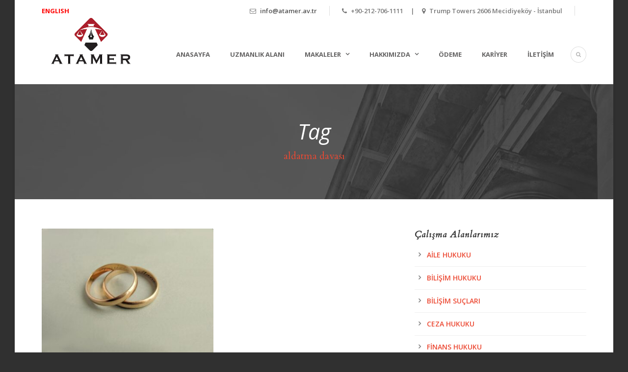

--- FILE ---
content_type: text/html; charset=UTF-8
request_url: https://www.atamer.av.tr/tag/aldatma-davasi/
body_size: 14971
content:
<!DOCTYPE html>
<!--[if IE 7]><html class="ie ie7 ltie8 ltie9" lang="tr"><![endif]-->
<!--[if IE 8]><html class="ie ie8 ltie9" lang="tr"><![endif]-->
<!--[if !(IE 7) | !(IE 8)  ]><!-->
<html lang="tr">
<!--<![endif]-->

<head>
	<meta charset="UTF-8" />
	<meta name="viewport" content="initial-scale=1.0" />	
		
	<link rel="pingback" href="https://www.atamer.av.tr/xmlrpc.php" />
	<style>
#wpadminbar #wp-admin-bar-wccp_free_top_button .ab-icon:before {
	content: "\f160";
	color: #02CA02;
	top: 3px;
}
#wpadminbar #wp-admin-bar-wccp_free_top_button .ab-icon {
	transform: rotate(45deg);
}
</style>
<meta name='robots' content='index, follow, max-image-preview:large, max-snippet:-1, max-video-preview:-1' />
<script id="cookie-law-info-gcm-var-js">
var _ckyGcm = {"status":true,"default_settings":[{"analytics":"denied","advertisement":"denied","functional":"denied","necessary":"granted","ad_user_data":"denied","ad_personalization":"denied","regions":"All"}],"wait_for_update":2000,"url_passthrough":false,"ads_data_redaction":false}</script>
<script id="cookie-law-info-gcm-js" type="text/javascript" src="https://www.atamer.av.tr/wp-content/plugins/cookie-law-info/lite/frontend/js/gcm.min.js"></script> <script id="cookieyes" type="text/javascript" src="https://cdn-cookieyes.com/client_data/056f15ad086f8bb47c502c70/script.js"></script>
	<!-- This site is optimized with the Yoast SEO Premium plugin v26.7 (Yoast SEO v26.7) - https://yoast.com/wordpress/plugins/seo/ -->
	<title>aldatma davası - Atamer Avukatlık Bürosu</title>
	<link rel="canonical" href="https://www.atamer.av.tr/tag/aldatma-davasi/" />
	<meta property="og:locale" content="tr_TR" />
	<meta property="og:type" content="article" />
	<meta property="og:title" content="aldatma davası arşivleri" />
	<meta property="og:url" content="https://www.atamer.av.tr/tag/aldatma-davasi/" />
	<meta property="og:site_name" content="Atamer Avukatlık Bürosu" />
	<meta name="twitter:card" content="summary_large_image" />
	<meta name="twitter:site" content="@AtamerHukuk" />
	<script type="application/ld+json" class="yoast-schema-graph">{"@context":"https://schema.org","@graph":[{"@type":"CollectionPage","@id":"https://www.atamer.av.tr/tag/aldatma-davasi/","url":"https://www.atamer.av.tr/tag/aldatma-davasi/","name":"aldatma davası - Atamer Avukatlık Bürosu","isPartOf":{"@id":"https://www.atamer.av.tr/#website"},"primaryImageOfPage":{"@id":"https://www.atamer.av.tr/tag/aldatma-davasi/#primaryimage"},"image":{"@id":"https://www.atamer.av.tr/tag/aldatma-davasi/#primaryimage"},"thumbnailUrl":"https://www.atamer.av.tr/wp-content/uploads/2020/05/qtq80-s8OtXw-e1588531256454.jpeg","breadcrumb":{"@id":"https://www.atamer.av.tr/tag/aldatma-davasi/#breadcrumb"},"inLanguage":"tr"},{"@type":"ImageObject","inLanguage":"tr","@id":"https://www.atamer.av.tr/tag/aldatma-davasi/#primaryimage","url":"https://www.atamer.av.tr/wp-content/uploads/2020/05/qtq80-s8OtXw-e1588531256454.jpeg","contentUrl":"https://www.atamer.av.tr/wp-content/uploads/2020/05/qtq80-s8OtXw-e1588531256454.jpeg","width":800,"height":600,"caption":"zina sebebiyle boşanma davası"},{"@type":"BreadcrumbList","@id":"https://www.atamer.av.tr/tag/aldatma-davasi/#breadcrumb","itemListElement":[{"@type":"ListItem","position":1,"name":"Home","item":"https://www.atamer.av.tr/"},{"@type":"ListItem","position":2,"name":"aldatma davası"}]},{"@type":"WebSite","@id":"https://www.atamer.av.tr/#website","url":"https://www.atamer.av.tr/","name":"Atamer Avukatlık Bürosu","description":"Profesyonel avukatlık hizmetleri sunan uluslararası hukuk bürosu.","publisher":{"@id":"https://www.atamer.av.tr/#organization"},"alternateName":"Atamer Avukatlık","potentialAction":[{"@type":"SearchAction","target":{"@type":"EntryPoint","urlTemplate":"https://www.atamer.av.tr/?s={search_term_string}"},"query-input":{"@type":"PropertyValueSpecification","valueRequired":true,"valueName":"search_term_string"}}],"inLanguage":"tr"},{"@type":["Organization","Place"],"@id":"https://www.atamer.av.tr/#organization","name":"Atamer Avukatlık Bürosu","url":"https://www.atamer.av.tr/","logo":{"@id":"https://www.atamer.av.tr/tag/aldatma-davasi/#local-main-organization-logo"},"image":{"@id":"https://www.atamer.av.tr/tag/aldatma-davasi/#local-main-organization-logo"},"sameAs":["https://www.facebook.com/atamerhukuk/","https://x.com/AtamerHukuk","https://www.instagram.com/atamerhukuk/","https://www.linkedin.com/company/atamer-hukuk-burosu/","https://www.pinterest.com/AtamerHukuk/","https://www.youtube.com/channel/UCNwhGSc2875Vc6o0y-bsJBg"],"description":"Atamer Avukatlık Bürosu 20 yılı aşkın mesleki tecrübeyle yerli ve yabancı müvekkillerine danışmanlık ve avukatlık hizmetleri sağlamaktadır.","legalName":"Atamer Avukatlık Bürosu","foundingDate":"2005-06-15","numberOfEmployees":{"@type":"QuantitativeValue","minValue":"11","maxValue":"50"},"address":{"@id":"https://www.atamer.av.tr/tag/aldatma-davasi/#local-main-place-address"},"telephone":["+90-212-706-1111"],"openingHoursSpecification":[{"@type":"OpeningHoursSpecification","dayOfWeek":["Monday","Tuesday","Wednesday","Thursday","Friday"],"opens":"09:00","closes":"18:00"},{"@type":"OpeningHoursSpecification","dayOfWeek":["Saturday"],"opens":"10:00","closes":"16:00"},{"@type":"OpeningHoursSpecification","dayOfWeek":["Sunday"],"opens":"00:00","closes":"00:00"}]},{"@type":"PostalAddress","@id":"https://www.atamer.av.tr/tag/aldatma-davasi/#local-main-place-address","streetAddress":"Mecidiyeköy Yolu Cd N12 Trump Towers D2606, Şişli","addressLocality":"İstanbul","postalCode":"34381","addressRegion":"İstanbul","addressCountry":"TR"},{"@type":"ImageObject","inLanguage":"tr","@id":"https://www.atamer.av.tr/tag/aldatma-davasi/#local-main-organization-logo","url":"https://www.atamer.av.tr/wp-content/uploads/2020/05/cropped-Atamer-Hukuk-Burosu-Logo.jpg","contentUrl":"https://www.atamer.av.tr/wp-content/uploads/2020/05/cropped-Atamer-Hukuk-Burosu-Logo.jpg","width":512,"height":512,"caption":"Atamer Avukatlık Bürosu"}]}</script>
	<meta name="geo.placename" content="İstanbul" />
	<meta name="geo.region" content="Türkiye" />
	<!-- / Yoast SEO Premium plugin. -->


<link rel='dns-prefetch' href='//www.googletagmanager.com' />
<link rel='dns-prefetch' href='//fonts.googleapis.com' />
<style id='wp-img-auto-sizes-contain-inline-css' type='text/css'>
img:is([sizes=auto i],[sizes^="auto," i]){contain-intrinsic-size:3000px 1500px}
/*# sourceURL=wp-img-auto-sizes-contain-inline-css */
</style>

<style id='wp-emoji-styles-inline-css' type='text/css'>

	img.wp-smiley, img.emoji {
		display: inline !important;
		border: none !important;
		box-shadow: none !important;
		height: 1em !important;
		width: 1em !important;
		margin: 0 0.07em !important;
		vertical-align: -0.1em !important;
		background: none !important;
		padding: 0 !important;
	}
/*# sourceURL=wp-emoji-styles-inline-css */
</style>
<link rel='stylesheet' id='wp-block-library-css' href='https://www.atamer.av.tr/wp-includes/css/dist/block-library/style.min.css?ver=6.9' type='text/css' media='all' />
<style id='global-styles-inline-css' type='text/css'>
:root{--wp--preset--aspect-ratio--square: 1;--wp--preset--aspect-ratio--4-3: 4/3;--wp--preset--aspect-ratio--3-4: 3/4;--wp--preset--aspect-ratio--3-2: 3/2;--wp--preset--aspect-ratio--2-3: 2/3;--wp--preset--aspect-ratio--16-9: 16/9;--wp--preset--aspect-ratio--9-16: 9/16;--wp--preset--color--black: #000000;--wp--preset--color--cyan-bluish-gray: #abb8c3;--wp--preset--color--white: #ffffff;--wp--preset--color--pale-pink: #f78da7;--wp--preset--color--vivid-red: #cf2e2e;--wp--preset--color--luminous-vivid-orange: #ff6900;--wp--preset--color--luminous-vivid-amber: #fcb900;--wp--preset--color--light-green-cyan: #7bdcb5;--wp--preset--color--vivid-green-cyan: #00d084;--wp--preset--color--pale-cyan-blue: #8ed1fc;--wp--preset--color--vivid-cyan-blue: #0693e3;--wp--preset--color--vivid-purple: #9b51e0;--wp--preset--gradient--vivid-cyan-blue-to-vivid-purple: linear-gradient(135deg,rgb(6,147,227) 0%,rgb(155,81,224) 100%);--wp--preset--gradient--light-green-cyan-to-vivid-green-cyan: linear-gradient(135deg,rgb(122,220,180) 0%,rgb(0,208,130) 100%);--wp--preset--gradient--luminous-vivid-amber-to-luminous-vivid-orange: linear-gradient(135deg,rgb(252,185,0) 0%,rgb(255,105,0) 100%);--wp--preset--gradient--luminous-vivid-orange-to-vivid-red: linear-gradient(135deg,rgb(255,105,0) 0%,rgb(207,46,46) 100%);--wp--preset--gradient--very-light-gray-to-cyan-bluish-gray: linear-gradient(135deg,rgb(238,238,238) 0%,rgb(169,184,195) 100%);--wp--preset--gradient--cool-to-warm-spectrum: linear-gradient(135deg,rgb(74,234,220) 0%,rgb(151,120,209) 20%,rgb(207,42,186) 40%,rgb(238,44,130) 60%,rgb(251,105,98) 80%,rgb(254,248,76) 100%);--wp--preset--gradient--blush-light-purple: linear-gradient(135deg,rgb(255,206,236) 0%,rgb(152,150,240) 100%);--wp--preset--gradient--blush-bordeaux: linear-gradient(135deg,rgb(254,205,165) 0%,rgb(254,45,45) 50%,rgb(107,0,62) 100%);--wp--preset--gradient--luminous-dusk: linear-gradient(135deg,rgb(255,203,112) 0%,rgb(199,81,192) 50%,rgb(65,88,208) 100%);--wp--preset--gradient--pale-ocean: linear-gradient(135deg,rgb(255,245,203) 0%,rgb(182,227,212) 50%,rgb(51,167,181) 100%);--wp--preset--gradient--electric-grass: linear-gradient(135deg,rgb(202,248,128) 0%,rgb(113,206,126) 100%);--wp--preset--gradient--midnight: linear-gradient(135deg,rgb(2,3,129) 0%,rgb(40,116,252) 100%);--wp--preset--font-size--small: 13px;--wp--preset--font-size--medium: 20px;--wp--preset--font-size--large: 36px;--wp--preset--font-size--x-large: 42px;--wp--preset--spacing--20: 0.44rem;--wp--preset--spacing--30: 0.67rem;--wp--preset--spacing--40: 1rem;--wp--preset--spacing--50: 1.5rem;--wp--preset--spacing--60: 2.25rem;--wp--preset--spacing--70: 3.38rem;--wp--preset--spacing--80: 5.06rem;--wp--preset--shadow--natural: 6px 6px 9px rgba(0, 0, 0, 0.2);--wp--preset--shadow--deep: 12px 12px 50px rgba(0, 0, 0, 0.4);--wp--preset--shadow--sharp: 6px 6px 0px rgba(0, 0, 0, 0.2);--wp--preset--shadow--outlined: 6px 6px 0px -3px rgb(255, 255, 255), 6px 6px rgb(0, 0, 0);--wp--preset--shadow--crisp: 6px 6px 0px rgb(0, 0, 0);}:where(.is-layout-flex){gap: 0.5em;}:where(.is-layout-grid){gap: 0.5em;}body .is-layout-flex{display: flex;}.is-layout-flex{flex-wrap: wrap;align-items: center;}.is-layout-flex > :is(*, div){margin: 0;}body .is-layout-grid{display: grid;}.is-layout-grid > :is(*, div){margin: 0;}:where(.wp-block-columns.is-layout-flex){gap: 2em;}:where(.wp-block-columns.is-layout-grid){gap: 2em;}:where(.wp-block-post-template.is-layout-flex){gap: 1.25em;}:where(.wp-block-post-template.is-layout-grid){gap: 1.25em;}.has-black-color{color: var(--wp--preset--color--black) !important;}.has-cyan-bluish-gray-color{color: var(--wp--preset--color--cyan-bluish-gray) !important;}.has-white-color{color: var(--wp--preset--color--white) !important;}.has-pale-pink-color{color: var(--wp--preset--color--pale-pink) !important;}.has-vivid-red-color{color: var(--wp--preset--color--vivid-red) !important;}.has-luminous-vivid-orange-color{color: var(--wp--preset--color--luminous-vivid-orange) !important;}.has-luminous-vivid-amber-color{color: var(--wp--preset--color--luminous-vivid-amber) !important;}.has-light-green-cyan-color{color: var(--wp--preset--color--light-green-cyan) !important;}.has-vivid-green-cyan-color{color: var(--wp--preset--color--vivid-green-cyan) !important;}.has-pale-cyan-blue-color{color: var(--wp--preset--color--pale-cyan-blue) !important;}.has-vivid-cyan-blue-color{color: var(--wp--preset--color--vivid-cyan-blue) !important;}.has-vivid-purple-color{color: var(--wp--preset--color--vivid-purple) !important;}.has-black-background-color{background-color: var(--wp--preset--color--black) !important;}.has-cyan-bluish-gray-background-color{background-color: var(--wp--preset--color--cyan-bluish-gray) !important;}.has-white-background-color{background-color: var(--wp--preset--color--white) !important;}.has-pale-pink-background-color{background-color: var(--wp--preset--color--pale-pink) !important;}.has-vivid-red-background-color{background-color: var(--wp--preset--color--vivid-red) !important;}.has-luminous-vivid-orange-background-color{background-color: var(--wp--preset--color--luminous-vivid-orange) !important;}.has-luminous-vivid-amber-background-color{background-color: var(--wp--preset--color--luminous-vivid-amber) !important;}.has-light-green-cyan-background-color{background-color: var(--wp--preset--color--light-green-cyan) !important;}.has-vivid-green-cyan-background-color{background-color: var(--wp--preset--color--vivid-green-cyan) !important;}.has-pale-cyan-blue-background-color{background-color: var(--wp--preset--color--pale-cyan-blue) !important;}.has-vivid-cyan-blue-background-color{background-color: var(--wp--preset--color--vivid-cyan-blue) !important;}.has-vivid-purple-background-color{background-color: var(--wp--preset--color--vivid-purple) !important;}.has-black-border-color{border-color: var(--wp--preset--color--black) !important;}.has-cyan-bluish-gray-border-color{border-color: var(--wp--preset--color--cyan-bluish-gray) !important;}.has-white-border-color{border-color: var(--wp--preset--color--white) !important;}.has-pale-pink-border-color{border-color: var(--wp--preset--color--pale-pink) !important;}.has-vivid-red-border-color{border-color: var(--wp--preset--color--vivid-red) !important;}.has-luminous-vivid-orange-border-color{border-color: var(--wp--preset--color--luminous-vivid-orange) !important;}.has-luminous-vivid-amber-border-color{border-color: var(--wp--preset--color--luminous-vivid-amber) !important;}.has-light-green-cyan-border-color{border-color: var(--wp--preset--color--light-green-cyan) !important;}.has-vivid-green-cyan-border-color{border-color: var(--wp--preset--color--vivid-green-cyan) !important;}.has-pale-cyan-blue-border-color{border-color: var(--wp--preset--color--pale-cyan-blue) !important;}.has-vivid-cyan-blue-border-color{border-color: var(--wp--preset--color--vivid-cyan-blue) !important;}.has-vivid-purple-border-color{border-color: var(--wp--preset--color--vivid-purple) !important;}.has-vivid-cyan-blue-to-vivid-purple-gradient-background{background: var(--wp--preset--gradient--vivid-cyan-blue-to-vivid-purple) !important;}.has-light-green-cyan-to-vivid-green-cyan-gradient-background{background: var(--wp--preset--gradient--light-green-cyan-to-vivid-green-cyan) !important;}.has-luminous-vivid-amber-to-luminous-vivid-orange-gradient-background{background: var(--wp--preset--gradient--luminous-vivid-amber-to-luminous-vivid-orange) !important;}.has-luminous-vivid-orange-to-vivid-red-gradient-background{background: var(--wp--preset--gradient--luminous-vivid-orange-to-vivid-red) !important;}.has-very-light-gray-to-cyan-bluish-gray-gradient-background{background: var(--wp--preset--gradient--very-light-gray-to-cyan-bluish-gray) !important;}.has-cool-to-warm-spectrum-gradient-background{background: var(--wp--preset--gradient--cool-to-warm-spectrum) !important;}.has-blush-light-purple-gradient-background{background: var(--wp--preset--gradient--blush-light-purple) !important;}.has-blush-bordeaux-gradient-background{background: var(--wp--preset--gradient--blush-bordeaux) !important;}.has-luminous-dusk-gradient-background{background: var(--wp--preset--gradient--luminous-dusk) !important;}.has-pale-ocean-gradient-background{background: var(--wp--preset--gradient--pale-ocean) !important;}.has-electric-grass-gradient-background{background: var(--wp--preset--gradient--electric-grass) !important;}.has-midnight-gradient-background{background: var(--wp--preset--gradient--midnight) !important;}.has-small-font-size{font-size: var(--wp--preset--font-size--small) !important;}.has-medium-font-size{font-size: var(--wp--preset--font-size--medium) !important;}.has-large-font-size{font-size: var(--wp--preset--font-size--large) !important;}.has-x-large-font-size{font-size: var(--wp--preset--font-size--x-large) !important;}
/*# sourceURL=global-styles-inline-css */
</style>

<style id='classic-theme-styles-inline-css' type='text/css'>
/*! This file is auto-generated */
.wp-block-button__link{color:#fff;background-color:#32373c;border-radius:9999px;box-shadow:none;text-decoration:none;padding:calc(.667em + 2px) calc(1.333em + 2px);font-size:1.125em}.wp-block-file__button{background:#32373c;color:#fff;text-decoration:none}
/*# sourceURL=/wp-includes/css/classic-themes.min.css */
</style>
<link rel='stylesheet' id='contact-form-7-css' href='https://www.atamer.av.tr/wp-content/plugins/contact-form-7/includes/css/styles.css?ver=6.1.4' type='text/css' media='all' />
<link rel='stylesheet' id='ez-toc-css' href='https://www.atamer.av.tr/wp-content/plugins/easy-table-of-contents/assets/css/screen.min.css?ver=2.0.80' type='text/css' media='all' />
<style id='ez-toc-inline-css' type='text/css'>
div#ez-toc-container .ez-toc-title {font-size: 120%;}div#ez-toc-container .ez-toc-title {font-weight: 500;}div#ez-toc-container ul li , div#ez-toc-container ul li a {font-size: 110%;}div#ez-toc-container ul li , div#ez-toc-container ul li a {font-weight: 500;}div#ez-toc-container nav ul ul li {font-size: 100%;}.ez-toc-box-title {font-weight: bold; margin-bottom: 10px; text-align: center; text-transform: uppercase; letter-spacing: 1px; color: #666; padding-bottom: 5px;position:absolute;top:-4%;left:5%;background-color: inherit;transition: top 0.3s ease;}.ez-toc-box-title.toc-closed {top:-25%;}
/*# sourceURL=ez-toc-inline-css */
</style>
<link rel='stylesheet' id='style-css' href='https://www.atamer.av.tr/wp-content/themes/lawyerbase/style.css?ver=6.9' type='text/css' media='all' />
<link rel='stylesheet' id='Cardo-google-font-css' href='https://fonts.googleapis.com/css?family=Cardo%3Aregular%2Citalic%2C700&#038;subset=greek%2Clatin%2Clatin-ext%2Cgreek-ext&#038;ver=6.9' type='text/css' media='all' />
<link rel='stylesheet' id='Open-Sans-google-font-css' href='https://fonts.googleapis.com/css?family=Open+Sans%3A300%2C300italic%2Cregular%2Citalic%2C600%2C600italic%2C700%2C700italic%2C800%2C800italic&#038;subset=greek%2Ccyrillic-ext%2Ccyrillic%2Clatin%2Clatin-ext%2Cvietnamese%2Cgreek-ext&#038;ver=6.9' type='text/css' media='all' />
<link rel='stylesheet' id='superfish-css' href='https://www.atamer.av.tr/wp-content/themes/lawyerbase/plugins/superfish/css/superfish.css?ver=6.9' type='text/css' media='all' />
<link rel='stylesheet' id='dlmenu-css' href='https://www.atamer.av.tr/wp-content/themes/lawyerbase/plugins/dl-menu/component.css?ver=6.9' type='text/css' media='all' />
<link rel='stylesheet' id='font-awesome-css' href='https://www.atamer.av.tr/wp-content/themes/lawyerbase/plugins/font-awesome-new/css/font-awesome.min.css?ver=6.9' type='text/css' media='all' />
<link rel='stylesheet' id='jquery-fancybox-css' href='https://www.atamer.av.tr/wp-content/themes/lawyerbase/plugins/fancybox/jquery.fancybox.css?ver=6.9' type='text/css' media='all' />
<link rel='stylesheet' id='flexslider-css' href='https://www.atamer.av.tr/wp-content/themes/lawyerbase/plugins/flexslider/flexslider.css?ver=6.9' type='text/css' media='all' />
<link rel='stylesheet' id='style-responsive-css' href='https://www.atamer.av.tr/wp-content/themes/lawyerbase/stylesheet/style-responsive.css?ver=6.9' type='text/css' media='all' />
<link rel='stylesheet' id='style-custom-css' href='https://www.atamer.av.tr/wp-content/themes/lawyerbase/stylesheet/style-custom.css?ver=6.9' type='text/css' media='all' />
<link rel='stylesheet' id='jquery-lazyloadxt-spinner-css-css' href='//www.atamer.av.tr/wp-content/plugins/a3-lazy-load/assets/css/jquery.lazyloadxt.spinner.css?ver=6.9' type='text/css' media='all' />
<link rel='stylesheet' id='a3a3_lazy_load-css' href='//www.atamer.av.tr/wp-content/uploads/sass/a3_lazy_load.min.css?ver=1633370837' type='text/css' media='all' />
<script type="text/javascript" src="https://www.atamer.av.tr/wp-includes/js/jquery/jquery.min.js?ver=3.7.1" id="jquery-core-js"></script>
<script type="text/javascript" src="https://www.atamer.av.tr/wp-includes/js/jquery/jquery-migrate.min.js?ver=3.4.1" id="jquery-migrate-js"></script>

<!-- Site Kit tarafından eklenen Google etiketi (gtag.js) snippet&#039;i -->
<!-- Google Analytics snippet added by Site Kit -->
<script type="text/javascript" src="https://www.googletagmanager.com/gtag/js?id=GT-5RM3XVD" id="google_gtagjs-js" async></script>
<script type="text/javascript" id="google_gtagjs-js-after">
/* <![CDATA[ */
window.dataLayer = window.dataLayer || [];function gtag(){dataLayer.push(arguments);}
gtag("set","linker",{"domains":["www.atamer.av.tr"]});
gtag("js", new Date());
gtag("set", "developer_id.dZTNiMT", true);
gtag("config", "GT-5RM3XVD");
 window._googlesitekit = window._googlesitekit || {}; window._googlesitekit.throttledEvents = []; window._googlesitekit.gtagEvent = (name, data) => { var key = JSON.stringify( { name, data } ); if ( !! window._googlesitekit.throttledEvents[ key ] ) { return; } window._googlesitekit.throttledEvents[ key ] = true; setTimeout( () => { delete window._googlesitekit.throttledEvents[ key ]; }, 5 ); gtag( "event", name, { ...data, event_source: "site-kit" } ); }; 
//# sourceURL=google_gtagjs-js-after
/* ]]> */
</script>
<link rel="https://api.w.org/" href="https://www.atamer.av.tr/wp-json/" /><link rel="alternate" title="JSON" type="application/json" href="https://www.atamer.av.tr/wp-json/wp/v2/tags/885" /><link rel="EditURI" type="application/rsd+xml" title="RSD" href="https://www.atamer.av.tr/xmlrpc.php?rsd" />
<meta name="generator" content="WordPress 6.9" />
<meta name="generator" content="Site Kit by Google 1.170.0" /><script id="wpcp_disable_selection" type="text/javascript">
var image_save_msg='You are not allowed to save images!';
	var no_menu_msg='Context Menu disabled!';
	var smessage = "Kopya koruması engeli!";

function disableEnterKey(e)
{
	var elemtype = e.target.tagName;
	
	elemtype = elemtype.toUpperCase();
	
	if (elemtype == "TEXT" || elemtype == "TEXTAREA" || elemtype == "INPUT" || elemtype == "PASSWORD" || elemtype == "SELECT" || elemtype == "OPTION" || elemtype == "EMBED")
	{
		elemtype = 'TEXT';
	}
	
	if (e.ctrlKey){
     var key;
     if(window.event)
          key = window.event.keyCode;     //IE
     else
          key = e.which;     //firefox (97)
    //if (key != 17) alert(key);
     if (elemtype!= 'TEXT' && (key == 97 || key == 65 || key == 67 || key == 99 || key == 88 || key == 120 || key == 26 || key == 85  || key == 86 || key == 83 || key == 43 || key == 73))
     {
		if(wccp_free_iscontenteditable(e)) return true;
		show_wpcp_message('You are not allowed to copy content or view source');
		return false;
     }else
     	return true;
     }
}


/*For contenteditable tags*/
function wccp_free_iscontenteditable(e)
{
	var e = e || window.event; // also there is no e.target property in IE. instead IE uses window.event.srcElement
  	
	var target = e.target || e.srcElement;

	var elemtype = e.target.nodeName;
	
	elemtype = elemtype.toUpperCase();
	
	var iscontenteditable = "false";
		
	if(typeof target.getAttribute!="undefined" ) iscontenteditable = target.getAttribute("contenteditable"); // Return true or false as string
	
	var iscontenteditable2 = false;
	
	if(typeof target.isContentEditable!="undefined" ) iscontenteditable2 = target.isContentEditable; // Return true or false as boolean

	if(target.parentElement.isContentEditable) iscontenteditable2 = true;
	
	if (iscontenteditable == "true" || iscontenteditable2 == true)
	{
		if(typeof target.style!="undefined" ) target.style.cursor = "text";
		
		return true;
	}
}

////////////////////////////////////
function disable_copy(e)
{	
	var e = e || window.event; // also there is no e.target property in IE. instead IE uses window.event.srcElement
	
	var elemtype = e.target.tagName;
	
	elemtype = elemtype.toUpperCase();
	
	if (elemtype == "TEXT" || elemtype == "TEXTAREA" || elemtype == "INPUT" || elemtype == "PASSWORD" || elemtype == "SELECT" || elemtype == "OPTION" || elemtype == "EMBED")
	{
		elemtype = 'TEXT';
	}
	
	if(wccp_free_iscontenteditable(e)) return true;
	
	var isSafari = /Safari/.test(navigator.userAgent) && /Apple Computer/.test(navigator.vendor);
	
	var checker_IMG = '';
	if (elemtype == "IMG" && checker_IMG == 'checked' && e.detail >= 2) {show_wpcp_message(alertMsg_IMG);return false;}
	if (elemtype != "TEXT")
	{
		if (smessage !== "" && e.detail == 2)
			show_wpcp_message(smessage);
		
		if (isSafari)
			return true;
		else
			return false;
	}	
}

//////////////////////////////////////////
function disable_copy_ie()
{
	var e = e || window.event;
	var elemtype = window.event.srcElement.nodeName;
	elemtype = elemtype.toUpperCase();
	if(wccp_free_iscontenteditable(e)) return true;
	if (elemtype == "IMG") {show_wpcp_message(alertMsg_IMG);return false;}
	if (elemtype != "TEXT" && elemtype != "TEXTAREA" && elemtype != "INPUT" && elemtype != "PASSWORD" && elemtype != "SELECT" && elemtype != "OPTION" && elemtype != "EMBED")
	{
		return false;
	}
}	
function reEnable()
{
	return true;
}
document.onkeydown = disableEnterKey;
document.onselectstart = disable_copy_ie;
if(navigator.userAgent.indexOf('MSIE')==-1)
{
	document.onmousedown = disable_copy;
	document.onclick = reEnable;
}
function disableSelection(target)
{
    //For IE This code will work
    if (typeof target.onselectstart!="undefined")
    target.onselectstart = disable_copy_ie;
    
    //For Firefox This code will work
    else if (typeof target.style.MozUserSelect!="undefined")
    {target.style.MozUserSelect="none";}
    
    //All other  (ie: Opera) This code will work
    else
    target.onmousedown=function(){return false}
    target.style.cursor = "default";
}
//Calling the JS function directly just after body load
window.onload = function(){disableSelection(document.body);};

//////////////////special for safari Start////////////////
var onlongtouch;
var timer;
var touchduration = 1000; //length of time we want the user to touch before we do something

var elemtype = "";
function touchstart(e) {
	var e = e || window.event;
  // also there is no e.target property in IE.
  // instead IE uses window.event.srcElement
  	var target = e.target || e.srcElement;
	
	elemtype = window.event.srcElement.nodeName;
	
	elemtype = elemtype.toUpperCase();
	
	if(!wccp_pro_is_passive()) e.preventDefault();
	if (!timer) {
		timer = setTimeout(onlongtouch, touchduration);
	}
}

function touchend() {
    //stops short touches from firing the event
    if (timer) {
        clearTimeout(timer);
        timer = null;
    }
	onlongtouch();
}

onlongtouch = function(e) { //this will clear the current selection if anything selected
	
	if (elemtype != "TEXT" && elemtype != "TEXTAREA" && elemtype != "INPUT" && elemtype != "PASSWORD" && elemtype != "SELECT" && elemtype != "EMBED" && elemtype != "OPTION")	
	{
		if (window.getSelection) {
			if (window.getSelection().empty) {  // Chrome
			window.getSelection().empty();
			} else if (window.getSelection().removeAllRanges) {  // Firefox
			window.getSelection().removeAllRanges();
			}
		} else if (document.selection) {  // IE?
			document.selection.empty();
		}
		return false;
	}
};

document.addEventListener("DOMContentLoaded", function(event) { 
    window.addEventListener("touchstart", touchstart, false);
    window.addEventListener("touchend", touchend, false);
});

function wccp_pro_is_passive() {

  var cold = false,
  hike = function() {};

  try {
	  const object1 = {};
  var aid = Object.defineProperty(object1, 'passive', {
  get() {cold = true}
  });
  window.addEventListener('test', hike, aid);
  window.removeEventListener('test', hike, aid);
  } catch (e) {}

  return cold;
}
/*special for safari End*/
</script>
<script id="wpcp_disable_Right_Click" type="text/javascript">
document.ondragstart = function() { return false;}
	function nocontext(e) {
	   return false;
	}
	document.oncontextmenu = nocontext;
</script>
<style>
.unselectable
{
-moz-user-select:none;
-webkit-user-select:none;
cursor: default;
}
html
{
-webkit-touch-callout: none;
-webkit-user-select: none;
-khtml-user-select: none;
-moz-user-select: none;
-ms-user-select: none;
user-select: none;
-webkit-tap-highlight-color: rgba(0,0,0,0);
}
</style>
<script id="wpcp_css_disable_selection" type="text/javascript">
var e = document.getElementsByTagName('body')[0];
if(e)
{
	e.setAttribute('unselectable',"on");
}
</script>
<link rel="shortcut icon" href="https://www.atamer.av.tr/wp-content/uploads/2020/05/favicon.png" type="image/x-icon" /><!-- load the script for older ie version -->
<!--[if lt IE 9]>
<script src="https://www.atamer.av.tr/wp-content/themes/lawyerbase/javascript/html5.js" type="text/javascript"></script>
<script src="https://www.atamer.av.tr/wp-content/themes/lawyerbase/plugins/easy-pie-chart/excanvas.js" type="text/javascript"></script>
<![endif]-->
<style type="text/css">.recentcomments a{display:inline !important;padding:0 !important;margin:0 !important;}</style><link rel="icon" href="https://www.atamer.av.tr/wp-content/uploads/2020/05/cropped-Atamer-Hukuk-Burosu-Logo-32x32.jpg" sizes="32x32" />
<link rel="icon" href="https://www.atamer.av.tr/wp-content/uploads/2020/05/cropped-Atamer-Hukuk-Burosu-Logo-192x192.jpg" sizes="192x192" />
<link rel="apple-touch-icon" href="https://www.atamer.av.tr/wp-content/uploads/2020/05/cropped-Atamer-Hukuk-Burosu-Logo-180x180.jpg" />
<meta name="msapplication-TileImage" content="https://www.atamer.av.tr/wp-content/uploads/2020/05/cropped-Atamer-Hukuk-Burosu-Logo-270x270.jpg" />

<meta name="viewport" content="width=device-width, user-scalable=yes, initial-scale=1.0, minimum-scale=0.1, maximum-scale=10.0">
</head>

<body data-rsssl=1 class="archive tag tag-aldatma-davasi tag-885 wp-theme-lawyerbase unselectable">
<div class="body-wrapper gdlr-boxed-style float-menu" data-home="https://www.atamer.av.tr" >
		<header class="gdlr-header-wrapper">
		<!-- top navigation -->
				<div class="top-navigation-wrapper">
			<div class="top-navigation-container container">
				<div class="top-navigation-left"><a href="https://atamerlaw.tr"><span style="color: #ff0000;"><strong>ENGLISH</strong></span></a></div>				<div class="top-navigation-right">
					<div class="top-navigation-right-text">
						<div class="top-bar-right-text-inner"><i class="fa fa-envelope-o"></i> <a href="/cdn-cgi/l/email-protection#b3daddd5dcf3d2c7d2ded6c19dd2c59dc7c1"><span class="__cf_email__" data-cfemail="acc5c2cac3eccdd8cdc1c9de82cdda82d8de">[email&#160;protected]</span></a></div><div class="top-bar-right-text-inner"><i class="fa fa-phone"></i> +90-212-706-1111    
|    
<i class="fa fa-map-marker"></i> Trump Towers 2606 Mecidiyeköy - İstanbul</div>						<div class="top-social-wrapper">
							<div class="clear"></div>						</div>
					</div>
				</div>
				<div class="clear"></div>
			</div>
		</div>
		
		<!-- logo -->
		<div class="gdlr-header-inner">
			<div class="gdlr-header-container container">
				<!-- logo -->
				<div class="gdlr-logo">
					<a href="https://www.atamer.av.tr" >
						<img src="https://www.atamer.av.tr/wp-content/uploads/2020/04/atamer-hukuk-burosu.png" alt="atamer hukuk bürosu" width="391" height="205" />					</a>
					<div class="gdlr-responsive-navigation dl-menuwrapper" id="gdlr-responsive-navigation" ><button class="dl-trigger">Open Menu</button><ul id="menu-main-menu" class="dl-menu gdlr-main-mobile-menu"><li id="menu-item-4820" class="menu-item menu-item-type-post_type menu-item-object-page menu-item-home menu-item-4820"><a href="https://www.atamer.av.tr/">Anasayfa</a></li>
<li id="menu-item-4929" class="menu-item menu-item-type-post_type menu-item-object-page menu-item-4929"><a href="https://www.atamer.av.tr/uzmanlik-alanimiz/">Uzmanlık Alanı</a></li>
<li id="menu-item-4928" class="menu-item menu-item-type-post_type menu-item-object-page menu-item-has-children menu-item-4928"><a href="https://www.atamer.av.tr/makaleler/">Makaleler</a>
<ul class="dl-submenu">
	<li id="menu-item-4940" class="menu-item menu-item-type-taxonomy menu-item-object-category menu-item-4940"><a href="https://www.atamer.av.tr/category/bilisim-hukuku/">Bilişim Hukuku</a></li>
	<li id="menu-item-20096" class="menu-item menu-item-type-taxonomy menu-item-object-category menu-item-20096"><a href="https://www.atamer.av.tr/category/bilisim-suclari/">Bilişim Suçları</a></li>
	<li id="menu-item-4939" class="menu-item menu-item-type-taxonomy menu-item-object-category menu-item-4939"><a href="https://www.atamer.av.tr/category/ceza-hukuku/">Ceza Hukuku</a></li>
	<li id="menu-item-20330" class="menu-item menu-item-type-taxonomy menu-item-object-category menu-item-20330"><a href="https://www.atamer.av.tr/category/finans-hukuku/">Finans Hukuku</a></li>
	<li id="menu-item-4942" class="menu-item menu-item-type-taxonomy menu-item-object-category menu-item-4942"><a href="https://www.atamer.av.tr/category/internet-hukuku/">İnternet Hukuku</a></li>
	<li id="menu-item-20329" class="menu-item menu-item-type-taxonomy menu-item-object-category menu-item-20329"><a href="https://www.atamer.av.tr/category/kripto-para-hukuku/">Kripto Para Hukuku</a></li>
</ul>
</li>
<li id="menu-item-4905" class="menu-item menu-item-type-post_type menu-item-object-page menu-item-has-children menu-item-4905"><a href="https://www.atamer.av.tr/hakkimizda/">Hakkımızda</a>
<ul class="dl-submenu">
	<li id="menu-item-4906" class="menu-item menu-item-type-post_type menu-item-object-page menu-item-4906"><a href="https://www.atamer.av.tr/hakkimizda/buro-profili/">Büro Profili</a></li>
	<li id="menu-item-5086" class="menu-item menu-item-type-custom menu-item-object-custom menu-item-5086"><a href="https://www.atamer.av.tr/avukat/ilker-atamer/">Av. İlker Atamer</a></li>
	<li id="menu-item-4908" class="menu-item menu-item-type-post_type menu-item-object-page menu-item-4908"><a href="https://www.atamer.av.tr/hakkimizda/medyada-biz/">Medyada Biz</a></li>
</ul>
</li>
<li id="menu-item-4938" class="menu-item menu-item-type-post_type menu-item-object-page menu-item-4938"><a href="https://www.atamer.av.tr/odeme/">Ödeme</a></li>
<li id="menu-item-4922" class="menu-item menu-item-type-post_type menu-item-object-page menu-item-4922"><a href="https://www.atamer.av.tr/kariyer/">KARİYER</a></li>
<li id="menu-item-4821" class="menu-item menu-item-type-post_type menu-item-object-page menu-item-4821"><a href="https://www.atamer.av.tr/iletisim/">İLETİŞİM</a></li>
</ul></div>				</div>

				<!-- navigation -->
				<div class="gdlr-navigation-wrapper"><nav class="gdlr-navigation" id="gdlr-main-navigation" role="navigation"><ul id="menu-main-menu-1" class="sf-menu gdlr-main-menu"><li  class="menu-item menu-item-type-post_type menu-item-object-page menu-item-home menu-item-4820menu-item menu-item-type-post_type menu-item-object-page menu-item-home menu-item-4820 gdlr-normal-menu"><a href="https://www.atamer.av.tr/">Anasayfa</a></li>
<li  class="menu-item menu-item-type-post_type menu-item-object-page menu-item-4929menu-item menu-item-type-post_type menu-item-object-page menu-item-4929 gdlr-normal-menu"><a href="https://www.atamer.av.tr/uzmanlik-alanimiz/">Uzmanlık Alanı</a></li>
<li  class="menu-item menu-item-type-post_type menu-item-object-page menu-item-has-children menu-item-4928menu-item menu-item-type-post_type menu-item-object-page menu-item-has-children menu-item-4928 gdlr-normal-menu"><a href="https://www.atamer.av.tr/makaleler/" class="sf-with-ul-pre">Makaleler</a>
<ul class="sub-menu">
	<li  class="menu-item menu-item-type-taxonomy menu-item-object-category menu-item-4940"><a href="https://www.atamer.av.tr/category/bilisim-hukuku/">Bilişim Hukuku</a></li>
	<li  class="menu-item menu-item-type-taxonomy menu-item-object-category menu-item-20096"><a href="https://www.atamer.av.tr/category/bilisim-suclari/">Bilişim Suçları</a></li>
	<li  class="menu-item menu-item-type-taxonomy menu-item-object-category menu-item-4939"><a href="https://www.atamer.av.tr/category/ceza-hukuku/">Ceza Hukuku</a></li>
	<li  class="menu-item menu-item-type-taxonomy menu-item-object-category menu-item-20330"><a href="https://www.atamer.av.tr/category/finans-hukuku/">Finans Hukuku</a></li>
	<li  class="menu-item menu-item-type-taxonomy menu-item-object-category menu-item-4942"><a href="https://www.atamer.av.tr/category/internet-hukuku/">İnternet Hukuku</a></li>
	<li  class="menu-item menu-item-type-taxonomy menu-item-object-category menu-item-20329"><a href="https://www.atamer.av.tr/category/kripto-para-hukuku/">Kripto Para Hukuku</a></li>
</ul>
</li>
<li  class="menu-item menu-item-type-post_type menu-item-object-page menu-item-has-children menu-item-4905menu-item menu-item-type-post_type menu-item-object-page menu-item-has-children menu-item-4905 gdlr-normal-menu"><a href="https://www.atamer.av.tr/hakkimizda/" class="sf-with-ul-pre">Hakkımızda</a>
<ul class="sub-menu">
	<li  class="menu-item menu-item-type-post_type menu-item-object-page menu-item-4906"><a href="https://www.atamer.av.tr/hakkimizda/buro-profili/">Büro Profili</a></li>
	<li  class="menu-item menu-item-type-custom menu-item-object-custom menu-item-5086"><a href="https://www.atamer.av.tr/avukat/ilker-atamer/">Av. İlker Atamer</a></li>
	<li  class="menu-item menu-item-type-post_type menu-item-object-page menu-item-4908"><a href="https://www.atamer.av.tr/hakkimizda/medyada-biz/">Medyada Biz</a></li>
</ul>
</li>
<li  class="menu-item menu-item-type-post_type menu-item-object-page menu-item-4938menu-item menu-item-type-post_type menu-item-object-page menu-item-4938 gdlr-normal-menu"><a href="https://www.atamer.av.tr/odeme/">Ödeme</a></li>
<li  class="menu-item menu-item-type-post_type menu-item-object-page menu-item-4922menu-item menu-item-type-post_type menu-item-object-page menu-item-4922 gdlr-normal-menu"><a href="https://www.atamer.av.tr/kariyer/">KARİYER</a></li>
<li  class="menu-item menu-item-type-post_type menu-item-object-page menu-item-4821menu-item menu-item-type-post_type menu-item-object-page menu-item-4821 gdlr-normal-menu"><a href="https://www.atamer.av.tr/iletisim/">İLETİŞİM</a></li>
</ul></nav>	
<i class="fa fa-search icon-search gdlr-menu-search-button" id="gdlr-menu-search-button" ></i>
<div class="gdlr-menu-search" id="gdlr-menu-search">
	<form method="get" id="searchform" action="https://www.atamer.av.tr/">
				<div class="search-text">
			<input type="text" value="Aranacak Terim" name="s" autocomplete="off" data-default="Aranacak Terim" />
		</div>
		<input type="submit" value="" />
		<div class="clear"></div>
	</form>	
</div>		
<div class="clear"></div></div>
				<div class="clear"></div>
			</div>
		</div>
	</header>
	<div id="gdlr-header-substitute" ></div>
	
			<div class="gdlr-page-title-wrapper"  >
			<div class="gdlr-page-title-overlay"></div>
			<div class="gdlr-page-title-container container" >
				<span class="gdlr-page-title">Tag</span>
								<h1 class="gdlr-page-caption gdlr-title-font">aldatma davası</h1>
							</div>	
		</div>		
		<!-- is search -->	<div class="content-wrapper"><div class="gdlr-content">

		<div class="with-sidebar-wrapper">
		<div class="with-sidebar-container container">
			<div class="with-sidebar-left eight columns">
				<div class="with-sidebar-content twelve gdlr-item-start-content columns">
					<div class="blog-item-holder"><div class="gdlr-isotope" data-type="blog" data-layout="fitRows" ><div class="clear"></div><div class="six columns"><div class="gdlr-item gdlr-blog-grid"><div class="gdlr-ux gdlr-blog-grid-ux">
<article id="post-2149" class="post-2149 post type-post status-publish format-standard has-post-thumbnail hentry category-aile-hukuku tag-aldatma-davasi tag-aldatma-nedeniyle-bosanma tag-aldatma-sebebiyle-bosanma tag-bosanma-avukatlari tag-zina-davasi tag-zina-nedeniyle-bosanma tag-zina-suc-mu tag-zina-suc-mudur">
	<div class="gdlr-standard-style">
				<div class="gdlr-blog-thumbnail">
			<a href="https://www.atamer.av.tr/zina-sebebiyle-bosanma/"> <img src="https://www.atamer.av.tr/wp-content/uploads/2020/05/qtq80-s8OtXw-400x300.jpeg" alt="zina sebebiyle boşanma davası" width="400" height="300" /></a>		</div>
	
		<header class="post-header">
							<h3 class="gdlr-blog-title"><a href="https://www.atamer.av.tr/zina-sebebiyle-bosanma/">Zina Sebebiyle Boşanma</a></h3>
						
			<div class="gdlr-blog-info gdlr-info"><div class="blog-info blog-date"><i class="fa fa-clock-o"></i><a href="https://www.atamer.av.tr/2015/03/23/">23 Mar 2015</a></div><div class="clear"></div></div>	
			<div class="clear"></div>
		</header><!-- entry-header -->

		<div class="gdlr-blog-content">Zina Sebebiyle Boşanma Zina sebebiyle boşanma, yaygın ifadeyle aldatma nedeniyle boşanma davası aile hukuku açısından kritik bir dava türüdür. Boşanma sebepleri arasında... <div class="clear"></div><a href="https://www.atamer.av.tr/zina-sebebiyle-bosanma/" class="excerpt-read-more">Devamı...</a></div>	</div>
</article><!-- #post --></div></div></div><div class="clear"></div></div><div class="clear"></div></div>				</div>
				
				<div class="clear"></div>
			</div>
			
<div class="gdlr-sidebar gdlr-right-sidebar four columns">
	<div class="gdlr-item-start-content sidebar-right-item" >
	<div id="categories-5" class="widget widget_categories gdlr-item gdlr-widget"><h3 class="gdlr-widget-title">Çalışma Alanlarımız</h3><div class="clear"></div>
			<ul>
					<li class="cat-item cat-item-68"><a href="https://www.atamer.av.tr/category/aile-hukuku/">Aile Hukuku</a>
</li>
	<li class="cat-item cat-item-105"><a href="https://www.atamer.av.tr/category/bilisim-hukuku/">Bilişim Hukuku</a>
</li>
	<li class="cat-item cat-item-3334"><a href="https://www.atamer.av.tr/category/bilisim-suclari/">Bilişim Suçları</a>
</li>
	<li class="cat-item cat-item-123"><a href="https://www.atamer.av.tr/category/ceza-hukuku/">Ceza Hukuku</a>
</li>
	<li class="cat-item cat-item-3340"><a href="https://www.atamer.av.tr/category/finans-hukuku/">Finans Hukuku</a>
</li>
	<li class="cat-item cat-item-432"><a href="https://www.atamer.av.tr/category/gayrimenkul-hukuku/">Gayrimenkul Hukuku</a>
</li>
	<li class="cat-item cat-item-1"><a href="https://www.atamer.av.tr/category/genel-hukuk/">Genel Hukuk</a>
</li>
	<li class="cat-item cat-item-103"><a href="https://www.atamer.av.tr/category/internet-hukuku/">İnternet Hukuku</a>
</li>
	<li class="cat-item cat-item-3339"><a href="https://www.atamer.av.tr/category/kripto-para-hukuku/">Kripto Para Hukuku</a>
</li>
			</ul>

			</div>
		<div id="recent-posts-6" class="widget widget_recent_entries gdlr-item gdlr-widget">
		<h3 class="gdlr-widget-title">Güncel Makaleler</h3><div class="clear"></div>
		<ul>
											<li>
					<a href="https://www.atamer.av.tr/uyusturucu-suclarinda-denetimli-serbestlik/">Uyuşturucu Suçlarında Denetimli Serbestlik</a>
									</li>
											<li>
					<a href="https://www.atamer.av.tr/uyusturucu-suclari/">Uyuşturucu Suçları</a>
									</li>
											<li>
					<a href="https://www.atamer.av.tr/fotograf-santaj-sucu/">Fotoğraf Şantaj Suçu</a>
									</li>
											<li>
					<a href="https://www.atamer.av.tr/borsa-manipulasyonu-sucu/">Borsa Manipülasyonu Suçu</a>
									</li>
											<li>
					<a href="https://www.atamer.av.tr/gumruk-suclarinda-etkin-pismanlik/">Gümrük Suçlarında Etkin Pişmanlık</a>
									</li>
					</ul>

		</div><div id="text-14" class="widget widget_text gdlr-item gdlr-widget"><h3 class="gdlr-widget-title">İletişim Bilgilerimiz</h3><div class="clear"></div>			<div class="textwidget"><p><i class="gdlr-icon fa fa-map-marker" style="color: #000000; font-size: 16px; " ></i><strong>Trump Towers D2606 Mecidiyeköy &#8211; İstanbul</strong></p>
<p><i class="gdlr-icon fa fa-phone" style="color: #000000; font-size: 16px; " ></i> <strong>+90-212-706-1111</strong></p>
<p><i class="gdlr-icon fa fa-mobile" style="color: #000000; font-size: 25px; " ></i> <strong>+90-530-348-4545</strong></p>
</div>
		</div>	</div>
</div>
			<div class="clear"></div>
		</div>				
	</div>				

</div><!-- gdlr-content -->
		<div class="clear" ></div>
	</div><!-- content wrapper -->

		
	<footer class="footer-wrapper" >
				<div class="footer-container container">
										<div class="footer-column three columns" id="footer-widget-1" >
					<div id="text-5" class="widget widget_text gdlr-item gdlr-widget"><h3 class="gdlr-widget-title">Atamer Avukatlık Bürosu</h3><div class="clear"></div>			<div class="textwidget"><p>Bilişim hukuku, internet hukuku, kripto para hukuku ve ceza hukuku alanlarında uzman destek.</p>
<div class="clear"></div>
<div class="gdlr-space" style="margin-top: 20px;"></div>
<p><a href="https://tr.linkedin.com/in/ilkeratamer" target="_blank"><i class="gdlr-icon fa fa-linkedin-square" style="color: #fff; font-size: 24px; " ></i></a>  <a href="https://www.instagram.com/atamerhukuk/" target="_blank"><i class="gdlr-icon fa fa-instagram" style="color: #fff; font-size: 24px; " ></i></a>  <a href="https://www.pinterest.com/atamerhukuk/" target="_blank"><i class="gdlr-icon fa fa-pinterest" style="color: #fff; font-size: 24px; " ></i></a> <a href="https://www.youtube.com/channel/UCNwhGSc2875Vc6o0y-bsJBg" target="_blank"><i class="gdlr-icon fa fa-youtube" style="color: #fff; font-size: 24px; " ></i></a>  <a href="https://atamerhukuk.wordpress.com/" target="_blank"><i class="gdlr-icon fa fa-wordpress" style="color: #fff; font-size: 24px; " ></i></a></p>
</div>
		</div>				</div>
										<div class="footer-column three columns" id="footer-widget-2" >
					
		<div id="recent-posts-5" class="widget widget_recent_entries gdlr-item gdlr-widget">
		<h3 class="gdlr-widget-title">Hukuki Makaleler</h3><div class="clear"></div>
		<ul>
											<li>
					<a href="https://www.atamer.av.tr/uyusturucu-suclarinda-denetimli-serbestlik/">Uyuşturucu Suçlarında Denetimli Serbestlik</a>
									</li>
											<li>
					<a href="https://www.atamer.av.tr/uyusturucu-suclari/">Uyuşturucu Suçları</a>
									</li>
											<li>
					<a href="https://www.atamer.av.tr/fotograf-santaj-sucu/">Fotoğraf Şantaj Suçu</a>
									</li>
											<li>
					<a href="https://www.atamer.av.tr/borsa-manipulasyonu-sucu/">Borsa Manipülasyonu Suçu</a>
									</li>
											<li>
					<a href="https://www.atamer.av.tr/gumruk-suclarinda-etkin-pismanlik/">Gümrük Suçlarında Etkin Pişmanlık</a>
									</li>
					</ul>

		</div>				</div>
										<div class="footer-column three columns" id="footer-widget-3" >
					<div id="categories-4" class="widget widget_categories gdlr-item gdlr-widget"><h3 class="gdlr-widget-title">Çalışma Alanımız</h3><div class="clear"></div>
			<ul>
					<li class="cat-item cat-item-68"><a href="https://www.atamer.av.tr/category/aile-hukuku/">Aile Hukuku</a>
</li>
	<li class="cat-item cat-item-105"><a href="https://www.atamer.av.tr/category/bilisim-hukuku/">Bilişim Hukuku</a>
</li>
	<li class="cat-item cat-item-3334"><a href="https://www.atamer.av.tr/category/bilisim-suclari/">Bilişim Suçları</a>
</li>
	<li class="cat-item cat-item-123"><a href="https://www.atamer.av.tr/category/ceza-hukuku/">Ceza Hukuku</a>
</li>
	<li class="cat-item cat-item-3340"><a href="https://www.atamer.av.tr/category/finans-hukuku/">Finans Hukuku</a>
</li>
	<li class="cat-item cat-item-432"><a href="https://www.atamer.av.tr/category/gayrimenkul-hukuku/">Gayrimenkul Hukuku</a>
</li>
	<li class="cat-item cat-item-1"><a href="https://www.atamer.av.tr/category/genel-hukuk/">Genel Hukuk</a>
</li>
	<li class="cat-item cat-item-103"><a href="https://www.atamer.av.tr/category/internet-hukuku/">İnternet Hukuku</a>
</li>
	<li class="cat-item cat-item-3339"><a href="https://www.atamer.av.tr/category/kripto-para-hukuku/">Kripto Para Hukuku</a>
</li>
			</ul>

			</div>				</div>
										<div class="footer-column three columns" id="footer-widget-4" >
					<div id="text-11" class="widget widget_text gdlr-item gdlr-widget"><h3 class="gdlr-widget-title">İletişim Bilgileri</h3><div class="clear"></div>			<div class="textwidget">Trump Towers Rezidans D2606 Mecidiyeköy - İstanbul

<div class="clear"></div><div class="gdlr-space" style="margin-top: 10px;"></div>

<i class="gdlr-icon fa fa-phone" style="color: #fff; font-size: 16px; " ></i> +90 212 706 1111

<div class="clear"></div><div class="gdlr-space" style="margin-top: 10px;"></div>

<i class="gdlr-icon fa fa-mobile" style="color: #fff; font-size: 26px; " ></i> +90 530 348 4545

<div class="clear"></div><div class="gdlr-space" style="margin-top: 10px;"></div>

<i class="gdlr-icon fa fa-envelope-o" style="color: #fff; font-size: 16px; " ></i>  <a href="/cdn-cgi/l/email-protection" class="__cf_email__" data-cfemail="4f262129200f2e3b2e222a3d612e39613b3d">[email&#160;protected]</a></div>
		</div>				</div>
									<div class="clear"></div>
		</div>
				
				<div class="copyright-wrapper">
			<div class="copyright-container container">
				<div class="copyright-left">
					Copyright © 2005 - 2026				</div>
				<div class="copyright-right">
					Atamer Avukatlık Bürosu				</div>
				<div class="clear"></div>
			</div>
		</div>
			</footer>
	</div> <!-- body-wrapper -->
<script data-cfasync="false" src="/cdn-cgi/scripts/5c5dd728/cloudflare-static/email-decode.min.js"></script><script type="speculationrules">
{"prefetch":[{"source":"document","where":{"and":[{"href_matches":"/*"},{"not":{"href_matches":["/wp-*.php","/wp-admin/*","/wp-content/uploads/*","/wp-content/*","/wp-content/plugins/*","/wp-content/themes/lawyerbase/*","/*\\?(.+)"]}},{"not":{"selector_matches":"a[rel~=\"nofollow\"]"}},{"not":{"selector_matches":".no-prefetch, .no-prefetch a"}}]},"eagerness":"conservative"}]}
</script>
	<div id="wpcp-error-message" class="msgmsg-box-wpcp hideme"><span>error: </span>Kopya koruması engeli!</div>
	<script>
	var timeout_result;
	function show_wpcp_message(smessage)
	{
		if (smessage !== "")
			{
			var smessage_text = '<span>Alert: </span>'+smessage;
			document.getElementById("wpcp-error-message").innerHTML = smessage_text;
			document.getElementById("wpcp-error-message").className = "msgmsg-box-wpcp warning-wpcp showme";
			clearTimeout(timeout_result);
			timeout_result = setTimeout(hide_message, 3000);
			}
	}
	function hide_message()
	{
		document.getElementById("wpcp-error-message").className = "msgmsg-box-wpcp warning-wpcp hideme";
	}
	</script>
		<style>
	@media print {
	body * {display: none !important;}
		body:after {
		content: "Yazdırma ön izlemesi devre dışı."; }
	}
	</style>
		<style type="text/css">
	#wpcp-error-message {
	    direction: ltr;
	    text-align: center;
	    transition: opacity 900ms ease 0s;
	    z-index: 99999999;
	}
	.hideme {
    	opacity:0;
    	visibility: hidden;
	}
	.showme {
    	opacity:1;
    	visibility: visible;
	}
	.msgmsg-box-wpcp {
		border:1px solid #f5aca6;
		border-radius: 10px;
		color: #555;
		font-family: Tahoma;
		font-size: 11px;
		margin: 10px;
		padding: 10px 36px;
		position: fixed;
		width: 255px;
		top: 50%;
  		left: 50%;
  		margin-top: -10px;
  		margin-left: -130px;
  		-webkit-box-shadow: 0px 0px 34px 2px rgba(242,191,191,1);
		-moz-box-shadow: 0px 0px 34px 2px rgba(242,191,191,1);
		box-shadow: 0px 0px 34px 2px rgba(242,191,191,1);
	}
	.msgmsg-box-wpcp span {
		font-weight:bold;
		text-transform:uppercase;
	}
		.warning-wpcp {
		background:#ffecec url('https://www.atamer.av.tr/wp-content/plugins/wp-content-copy-protector/images/warning.png') no-repeat 10px 50%;
	}
    </style>
<script type="text/javascript"></script><script type="text/javascript" src="https://www.atamer.av.tr/wp-includes/js/dist/hooks.min.js?ver=dd5603f07f9220ed27f1" id="wp-hooks-js"></script>
<script type="text/javascript" src="https://www.atamer.av.tr/wp-includes/js/dist/i18n.min.js?ver=c26c3dc7bed366793375" id="wp-i18n-js"></script>
<script type="text/javascript" id="wp-i18n-js-after">
/* <![CDATA[ */
wp.i18n.setLocaleData( { 'text direction\u0004ltr': [ 'ltr' ] } );
//# sourceURL=wp-i18n-js-after
/* ]]> */
</script>
<script type="text/javascript" src="https://www.atamer.av.tr/wp-content/plugins/contact-form-7/includes/swv/js/index.js?ver=6.1.4" id="swv-js"></script>
<script type="text/javascript" id="contact-form-7-js-translations">
/* <![CDATA[ */
( function( domain, translations ) {
	var localeData = translations.locale_data[ domain ] || translations.locale_data.messages;
	localeData[""].domain = domain;
	wp.i18n.setLocaleData( localeData, domain );
} )( "contact-form-7", {"translation-revision-date":"2024-07-22 17:28:11+0000","generator":"GlotPress\/4.0.1","domain":"messages","locale_data":{"messages":{"":{"domain":"messages","plural-forms":"nplurals=2; plural=n > 1;","lang":"tr"},"This contact form is placed in the wrong place.":["Bu ileti\u015fim formu yanl\u0131\u015f yere yerle\u015ftirilmi\u015f."],"Error:":["Hata:"]}},"comment":{"reference":"includes\/js\/index.js"}} );
//# sourceURL=contact-form-7-js-translations
/* ]]> */
</script>
<script type="text/javascript" id="contact-form-7-js-before">
/* <![CDATA[ */
var wpcf7 = {
    "api": {
        "root": "https:\/\/www.atamer.av.tr\/wp-json\/",
        "namespace": "contact-form-7\/v1"
    },
    "cached": 1
};
//# sourceURL=contact-form-7-js-before
/* ]]> */
</script>
<script type="text/javascript" src="https://www.atamer.av.tr/wp-content/plugins/contact-form-7/includes/js/index.js?ver=6.1.4" id="contact-form-7-js"></script>
<script type="text/javascript" src="https://www.atamer.av.tr/wp-content/plugins/gdlr-lawyer/gdlr-lawyer.js?ver=1.0.0" id="gdlr-lawyer-js"></script>
<script type="text/javascript" id="ez-toc-scroll-scriptjs-js-extra">
/* <![CDATA[ */
var eztoc_smooth_local = {"scroll_offset":"30","add_request_uri":"","add_self_reference_link":""};
//# sourceURL=ez-toc-scroll-scriptjs-js-extra
/* ]]> */
</script>
<script type="text/javascript" src="https://www.atamer.av.tr/wp-content/plugins/easy-table-of-contents/assets/js/smooth_scroll.min.js?ver=2.0.80" id="ez-toc-scroll-scriptjs-js"></script>
<script type="text/javascript" src="https://www.atamer.av.tr/wp-content/plugins/easy-table-of-contents/vendor/js-cookie/js.cookie.min.js?ver=2.2.1" id="ez-toc-js-cookie-js"></script>
<script type="text/javascript" src="https://www.atamer.av.tr/wp-content/plugins/easy-table-of-contents/vendor/sticky-kit/jquery.sticky-kit.min.js?ver=1.9.2" id="ez-toc-jquery-sticky-kit-js"></script>
<script type="text/javascript" id="ez-toc-js-js-extra">
/* <![CDATA[ */
var ezTOC = {"smooth_scroll":"1","visibility_hide_by_default":"","scroll_offset":"30","fallbackIcon":"\u003Cspan class=\"\"\u003E\u003Cspan class=\"eztoc-hide\" style=\"display:none;\"\u003EToggle\u003C/span\u003E\u003Cspan class=\"ez-toc-icon-toggle-span\"\u003E\u003Csvg style=\"fill: #999;color:#999\" xmlns=\"http://www.w3.org/2000/svg\" class=\"list-377408\" width=\"20px\" height=\"20px\" viewBox=\"0 0 24 24\" fill=\"none\"\u003E\u003Cpath d=\"M6 6H4v2h2V6zm14 0H8v2h12V6zM4 11h2v2H4v-2zm16 0H8v2h12v-2zM4 16h2v2H4v-2zm16 0H8v2h12v-2z\" fill=\"currentColor\"\u003E\u003C/path\u003E\u003C/svg\u003E\u003Csvg style=\"fill: #999;color:#999\" class=\"arrow-unsorted-368013\" xmlns=\"http://www.w3.org/2000/svg\" width=\"10px\" height=\"10px\" viewBox=\"0 0 24 24\" version=\"1.2\" baseProfile=\"tiny\"\u003E\u003Cpath d=\"M18.2 9.3l-6.2-6.3-6.2 6.3c-.2.2-.3.4-.3.7s.1.5.3.7c.2.2.4.3.7.3h11c.3 0 .5-.1.7-.3.2-.2.3-.5.3-.7s-.1-.5-.3-.7zM5.8 14.7l6.2 6.3 6.2-6.3c.2-.2.3-.5.3-.7s-.1-.5-.3-.7c-.2-.2-.4-.3-.7-.3h-11c-.3 0-.5.1-.7.3-.2.2-.3.5-.3.7s.1.5.3.7z\"/\u003E\u003C/svg\u003E\u003C/span\u003E\u003C/span\u003E","chamomile_theme_is_on":""};
//# sourceURL=ez-toc-js-js-extra
/* ]]> */
</script>
<script type="text/javascript" src="https://www.atamer.av.tr/wp-content/plugins/easy-table-of-contents/assets/js/front.min.js?ver=2.0.80-1767225558" id="ez-toc-js-js"></script>
<script type="text/javascript" src="https://www.atamer.av.tr/wp-content/themes/lawyerbase/plugins/superfish/js/superfish.js?ver=1.0" id="superfish-js"></script>
<script type="text/javascript" src="https://www.atamer.av.tr/wp-includes/js/hoverIntent.min.js?ver=1.10.2" id="hoverIntent-js"></script>
<script type="text/javascript" src="https://www.atamer.av.tr/wp-content/themes/lawyerbase/plugins/dl-menu/modernizr.custom.js?ver=1.0" id="modernizr-js"></script>
<script type="text/javascript" src="https://www.atamer.av.tr/wp-content/themes/lawyerbase/plugins/dl-menu/jquery.dlmenu.js?ver=1.0" id="dlmenu-js"></script>
<script type="text/javascript" src="https://www.atamer.av.tr/wp-content/themes/lawyerbase/plugins/jquery.easing.js?ver=1.0" id="jquery-easing-js"></script>
<script type="text/javascript" src="https://www.atamer.av.tr/wp-content/themes/lawyerbase/plugins/jquery.transit.min.js?ver=1.0" id="jquery.transit-js"></script>
<script type="text/javascript" src="https://www.atamer.av.tr/wp-content/themes/lawyerbase/plugins/fancybox/jquery.fancybox.pack.js?ver=1.0" id="jquery-fancybox-js"></script>
<script type="text/javascript" src="https://www.atamer.av.tr/wp-content/themes/lawyerbase/plugins/fancybox/helpers/jquery.fancybox-media.js?ver=1.0" id="jquery-fancybox-media-js"></script>
<script type="text/javascript" src="https://www.atamer.av.tr/wp-content/themes/lawyerbase/plugins/fancybox/helpers/jquery.fancybox-thumbs.js?ver=1.0" id="jquery-fancybox-thumbs-js"></script>
<script type="text/javascript" src="https://www.atamer.av.tr/wp-content/themes/lawyerbase/plugins/flexslider/jquery.flexslider.js?ver=1.0" id="flexslider-js"></script>
<script type="text/javascript" src="https://www.atamer.av.tr/wp-content/themes/lawyerbase/javascript/gdlr-script.js?ver=1.0" id="gdlr-script-js"></script>
<script type="text/javascript" id="jquery-lazyloadxt-js-extra">
/* <![CDATA[ */
var a3_lazyload_params = {"apply_images":"1","apply_videos":"1"};
//# sourceURL=jquery-lazyloadxt-js-extra
/* ]]> */
</script>
<script type="text/javascript" src="//www.atamer.av.tr/wp-content/plugins/a3-lazy-load/assets/js/jquery.lazyloadxt.extra.min.js?ver=2.7.6" id="jquery-lazyloadxt-js"></script>
<script type="text/javascript" src="//www.atamer.av.tr/wp-content/plugins/a3-lazy-load/assets/js/jquery.lazyloadxt.srcset.min.js?ver=2.7.6" id="jquery-lazyloadxt-srcset-js"></script>
<script type="text/javascript" id="jquery-lazyloadxt-extend-js-extra">
/* <![CDATA[ */
var a3_lazyload_extend_params = {"edgeY":"0","horizontal_container_classnames":""};
//# sourceURL=jquery-lazyloadxt-extend-js-extra
/* ]]> */
</script>
<script type="text/javascript" src="//www.atamer.av.tr/wp-content/plugins/a3-lazy-load/assets/js/jquery.lazyloadxt.extend.js?ver=2.7.6" id="jquery-lazyloadxt-extend-js"></script>
<script type="text/javascript" src="https://www.atamer.av.tr/wp-content/plugins/google-site-kit/dist/assets/js/googlesitekit-events-provider-contact-form-7-40476021fb6e59177033.js" id="googlesitekit-events-provider-contact-form-7-js" defer></script>
<script id="wp-emoji-settings" type="application/json">
{"baseUrl":"https://s.w.org/images/core/emoji/17.0.2/72x72/","ext":".png","svgUrl":"https://s.w.org/images/core/emoji/17.0.2/svg/","svgExt":".svg","source":{"concatemoji":"https://www.atamer.av.tr/wp-includes/js/wp-emoji-release.min.js?ver=6.9"}}
</script>
<script type="module">
/* <![CDATA[ */
/*! This file is auto-generated */
const a=JSON.parse(document.getElementById("wp-emoji-settings").textContent),o=(window._wpemojiSettings=a,"wpEmojiSettingsSupports"),s=["flag","emoji"];function i(e){try{var t={supportTests:e,timestamp:(new Date).valueOf()};sessionStorage.setItem(o,JSON.stringify(t))}catch(e){}}function c(e,t,n){e.clearRect(0,0,e.canvas.width,e.canvas.height),e.fillText(t,0,0);t=new Uint32Array(e.getImageData(0,0,e.canvas.width,e.canvas.height).data);e.clearRect(0,0,e.canvas.width,e.canvas.height),e.fillText(n,0,0);const a=new Uint32Array(e.getImageData(0,0,e.canvas.width,e.canvas.height).data);return t.every((e,t)=>e===a[t])}function p(e,t){e.clearRect(0,0,e.canvas.width,e.canvas.height),e.fillText(t,0,0);var n=e.getImageData(16,16,1,1);for(let e=0;e<n.data.length;e++)if(0!==n.data[e])return!1;return!0}function u(e,t,n,a){switch(t){case"flag":return n(e,"\ud83c\udff3\ufe0f\u200d\u26a7\ufe0f","\ud83c\udff3\ufe0f\u200b\u26a7\ufe0f")?!1:!n(e,"\ud83c\udde8\ud83c\uddf6","\ud83c\udde8\u200b\ud83c\uddf6")&&!n(e,"\ud83c\udff4\udb40\udc67\udb40\udc62\udb40\udc65\udb40\udc6e\udb40\udc67\udb40\udc7f","\ud83c\udff4\u200b\udb40\udc67\u200b\udb40\udc62\u200b\udb40\udc65\u200b\udb40\udc6e\u200b\udb40\udc67\u200b\udb40\udc7f");case"emoji":return!a(e,"\ud83e\u1fac8")}return!1}function f(e,t,n,a){let r;const o=(r="undefined"!=typeof WorkerGlobalScope&&self instanceof WorkerGlobalScope?new OffscreenCanvas(300,150):document.createElement("canvas")).getContext("2d",{willReadFrequently:!0}),s=(o.textBaseline="top",o.font="600 32px Arial",{});return e.forEach(e=>{s[e]=t(o,e,n,a)}),s}function r(e){var t=document.createElement("script");t.src=e,t.defer=!0,document.head.appendChild(t)}a.supports={everything:!0,everythingExceptFlag:!0},new Promise(t=>{let n=function(){try{var e=JSON.parse(sessionStorage.getItem(o));if("object"==typeof e&&"number"==typeof e.timestamp&&(new Date).valueOf()<e.timestamp+604800&&"object"==typeof e.supportTests)return e.supportTests}catch(e){}return null}();if(!n){if("undefined"!=typeof Worker&&"undefined"!=typeof OffscreenCanvas&&"undefined"!=typeof URL&&URL.createObjectURL&&"undefined"!=typeof Blob)try{var e="postMessage("+f.toString()+"("+[JSON.stringify(s),u.toString(),c.toString(),p.toString()].join(",")+"));",a=new Blob([e],{type:"text/javascript"});const r=new Worker(URL.createObjectURL(a),{name:"wpTestEmojiSupports"});return void(r.onmessage=e=>{i(n=e.data),r.terminate(),t(n)})}catch(e){}i(n=f(s,u,c,p))}t(n)}).then(e=>{for(const n in e)a.supports[n]=e[n],a.supports.everything=a.supports.everything&&a.supports[n],"flag"!==n&&(a.supports.everythingExceptFlag=a.supports.everythingExceptFlag&&a.supports[n]);var t;a.supports.everythingExceptFlag=a.supports.everythingExceptFlag&&!a.supports.flag,a.supports.everything||((t=a.source||{}).concatemoji?r(t.concatemoji):t.wpemoji&&t.twemoji&&(r(t.twemoji),r(t.wpemoji)))});
//# sourceURL=https://www.atamer.av.tr/wp-includes/js/wp-emoji-loader.min.js
/* ]]> */
</script>
<script defer src="https://static.cloudflareinsights.com/beacon.min.js/vcd15cbe7772f49c399c6a5babf22c1241717689176015" integrity="sha512-ZpsOmlRQV6y907TI0dKBHq9Md29nnaEIPlkf84rnaERnq6zvWvPUqr2ft8M1aS28oN72PdrCzSjY4U6VaAw1EQ==" data-cf-beacon='{"version":"2024.11.0","token":"dd118dc0762c4155ab0f94d45bf53ccb","r":1,"server_timing":{"name":{"cfCacheStatus":true,"cfEdge":true,"cfExtPri":true,"cfL4":true,"cfOrigin":true,"cfSpeedBrain":true},"location_startswith":null}}' crossorigin="anonymous"></script>
</body>
</html>

<!-- Page cached by LiteSpeed Cache 7.7 on 2026-01-18 03:42:36 -->